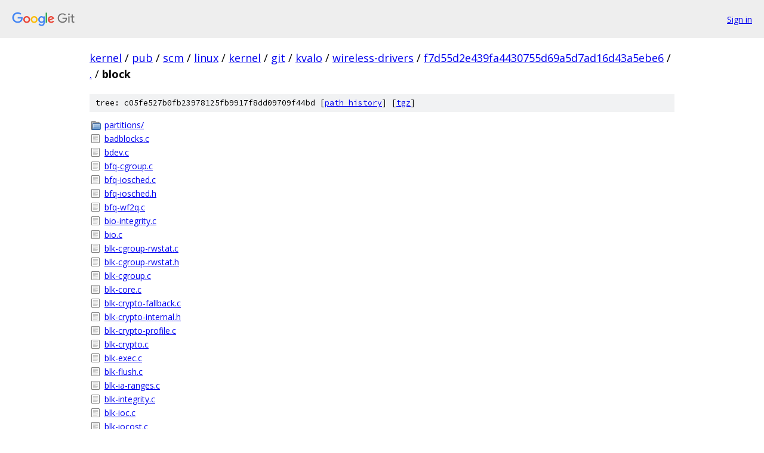

--- FILE ---
content_type: text/html; charset=utf-8
request_url: https://kernel.googlesource.com/pub/scm/linux/kernel/git/kvalo/wireless-drivers/+/f7d55d2e439fa4430755d69a5d7ad16d43a5ebe6/block/
body_size: 1656
content:
<!DOCTYPE html><html lang="en"><head><meta charset="utf-8"><meta name="viewport" content="width=device-width, initial-scale=1"><title>block - pub/scm/linux/kernel/git/kvalo/wireless-drivers - Git at Google</title><link rel="stylesheet" type="text/css" href="/+static/base.css"><!-- default customHeadTagPart --></head><body class="Site"><header class="Site-header"><div class="Header"><a class="Header-image" href="/"><img src="//www.gstatic.com/images/branding/lockups/2x/lockup_git_color_108x24dp.png" width="108" height="24" alt="Google Git"></a><div class="Header-menu"> <a class="Header-menuItem" href="https://accounts.google.com/AccountChooser?faa=1&amp;continue=https://kernel.googlesource.com/login/pub/scm/linux/kernel/git/kvalo/wireless-drivers/%2B/f7d55d2e439fa4430755d69a5d7ad16d43a5ebe6/block">Sign in</a> </div></div></header><div class="Site-content"><div class="Container "><div class="Breadcrumbs"><a class="Breadcrumbs-crumb" href="/?format=HTML">kernel</a> / <a class="Breadcrumbs-crumb" href="/pub/">pub</a> / <a class="Breadcrumbs-crumb" href="/pub/scm/">scm</a> / <a class="Breadcrumbs-crumb" href="/pub/scm/linux/">linux</a> / <a class="Breadcrumbs-crumb" href="/pub/scm/linux/kernel/">kernel</a> / <a class="Breadcrumbs-crumb" href="/pub/scm/linux/kernel/git/">git</a> / <a class="Breadcrumbs-crumb" href="/pub/scm/linux/kernel/git/kvalo/">kvalo</a> / <a class="Breadcrumbs-crumb" href="/pub/scm/linux/kernel/git/kvalo/wireless-drivers/">wireless-drivers</a> / <a class="Breadcrumbs-crumb" href="/pub/scm/linux/kernel/git/kvalo/wireless-drivers/+/f7d55d2e439fa4430755d69a5d7ad16d43a5ebe6">f7d55d2e439fa4430755d69a5d7ad16d43a5ebe6</a> / <a class="Breadcrumbs-crumb" href="/pub/scm/linux/kernel/git/kvalo/wireless-drivers/+/f7d55d2e439fa4430755d69a5d7ad16d43a5ebe6/">.</a> / <span class="Breadcrumbs-crumb">block</span></div><div class="TreeDetail"><div class="u-sha1 u-monospace TreeDetail-sha1">tree: c05fe527b0fb23978125fb9917f8dd09709f44bd [<a href="/pub/scm/linux/kernel/git/kvalo/wireless-drivers/+log/f7d55d2e439fa4430755d69a5d7ad16d43a5ebe6/block">path history</a>] <span>[<a href="/pub/scm/linux/kernel/git/kvalo/wireless-drivers/+archive/f7d55d2e439fa4430755d69a5d7ad16d43a5ebe6/block.tar.gz">tgz</a>]</span></div><ol class="FileList"><li class="FileList-item FileList-item--gitTree" title="Tree - partitions/"><a class="FileList-itemLink" href="/pub/scm/linux/kernel/git/kvalo/wireless-drivers/+/f7d55d2e439fa4430755d69a5d7ad16d43a5ebe6/block/partitions/">partitions/</a></li><li class="FileList-item FileList-item--regularFile" title="Regular file - badblocks.c"><a class="FileList-itemLink" href="/pub/scm/linux/kernel/git/kvalo/wireless-drivers/+/f7d55d2e439fa4430755d69a5d7ad16d43a5ebe6/block/badblocks.c">badblocks.c</a></li><li class="FileList-item FileList-item--regularFile" title="Regular file - bdev.c"><a class="FileList-itemLink" href="/pub/scm/linux/kernel/git/kvalo/wireless-drivers/+/f7d55d2e439fa4430755d69a5d7ad16d43a5ebe6/block/bdev.c">bdev.c</a></li><li class="FileList-item FileList-item--regularFile" title="Regular file - bfq-cgroup.c"><a class="FileList-itemLink" href="/pub/scm/linux/kernel/git/kvalo/wireless-drivers/+/f7d55d2e439fa4430755d69a5d7ad16d43a5ebe6/block/bfq-cgroup.c">bfq-cgroup.c</a></li><li class="FileList-item FileList-item--regularFile" title="Regular file - bfq-iosched.c"><a class="FileList-itemLink" href="/pub/scm/linux/kernel/git/kvalo/wireless-drivers/+/f7d55d2e439fa4430755d69a5d7ad16d43a5ebe6/block/bfq-iosched.c">bfq-iosched.c</a></li><li class="FileList-item FileList-item--regularFile" title="Regular file - bfq-iosched.h"><a class="FileList-itemLink" href="/pub/scm/linux/kernel/git/kvalo/wireless-drivers/+/f7d55d2e439fa4430755d69a5d7ad16d43a5ebe6/block/bfq-iosched.h">bfq-iosched.h</a></li><li class="FileList-item FileList-item--regularFile" title="Regular file - bfq-wf2q.c"><a class="FileList-itemLink" href="/pub/scm/linux/kernel/git/kvalo/wireless-drivers/+/f7d55d2e439fa4430755d69a5d7ad16d43a5ebe6/block/bfq-wf2q.c">bfq-wf2q.c</a></li><li class="FileList-item FileList-item--regularFile" title="Regular file - bio-integrity.c"><a class="FileList-itemLink" href="/pub/scm/linux/kernel/git/kvalo/wireless-drivers/+/f7d55d2e439fa4430755d69a5d7ad16d43a5ebe6/block/bio-integrity.c">bio-integrity.c</a></li><li class="FileList-item FileList-item--regularFile" title="Regular file - bio.c"><a class="FileList-itemLink" href="/pub/scm/linux/kernel/git/kvalo/wireless-drivers/+/f7d55d2e439fa4430755d69a5d7ad16d43a5ebe6/block/bio.c">bio.c</a></li><li class="FileList-item FileList-item--regularFile" title="Regular file - blk-cgroup-rwstat.c"><a class="FileList-itemLink" href="/pub/scm/linux/kernel/git/kvalo/wireless-drivers/+/f7d55d2e439fa4430755d69a5d7ad16d43a5ebe6/block/blk-cgroup-rwstat.c">blk-cgroup-rwstat.c</a></li><li class="FileList-item FileList-item--regularFile" title="Regular file - blk-cgroup-rwstat.h"><a class="FileList-itemLink" href="/pub/scm/linux/kernel/git/kvalo/wireless-drivers/+/f7d55d2e439fa4430755d69a5d7ad16d43a5ebe6/block/blk-cgroup-rwstat.h">blk-cgroup-rwstat.h</a></li><li class="FileList-item FileList-item--regularFile" title="Regular file - blk-cgroup.c"><a class="FileList-itemLink" href="/pub/scm/linux/kernel/git/kvalo/wireless-drivers/+/f7d55d2e439fa4430755d69a5d7ad16d43a5ebe6/block/blk-cgroup.c">blk-cgroup.c</a></li><li class="FileList-item FileList-item--regularFile" title="Regular file - blk-core.c"><a class="FileList-itemLink" href="/pub/scm/linux/kernel/git/kvalo/wireless-drivers/+/f7d55d2e439fa4430755d69a5d7ad16d43a5ebe6/block/blk-core.c">blk-core.c</a></li><li class="FileList-item FileList-item--regularFile" title="Regular file - blk-crypto-fallback.c"><a class="FileList-itemLink" href="/pub/scm/linux/kernel/git/kvalo/wireless-drivers/+/f7d55d2e439fa4430755d69a5d7ad16d43a5ebe6/block/blk-crypto-fallback.c">blk-crypto-fallback.c</a></li><li class="FileList-item FileList-item--regularFile" title="Regular file - blk-crypto-internal.h"><a class="FileList-itemLink" href="/pub/scm/linux/kernel/git/kvalo/wireless-drivers/+/f7d55d2e439fa4430755d69a5d7ad16d43a5ebe6/block/blk-crypto-internal.h">blk-crypto-internal.h</a></li><li class="FileList-item FileList-item--regularFile" title="Regular file - blk-crypto-profile.c"><a class="FileList-itemLink" href="/pub/scm/linux/kernel/git/kvalo/wireless-drivers/+/f7d55d2e439fa4430755d69a5d7ad16d43a5ebe6/block/blk-crypto-profile.c">blk-crypto-profile.c</a></li><li class="FileList-item FileList-item--regularFile" title="Regular file - blk-crypto.c"><a class="FileList-itemLink" href="/pub/scm/linux/kernel/git/kvalo/wireless-drivers/+/f7d55d2e439fa4430755d69a5d7ad16d43a5ebe6/block/blk-crypto.c">blk-crypto.c</a></li><li class="FileList-item FileList-item--regularFile" title="Regular file - blk-exec.c"><a class="FileList-itemLink" href="/pub/scm/linux/kernel/git/kvalo/wireless-drivers/+/f7d55d2e439fa4430755d69a5d7ad16d43a5ebe6/block/blk-exec.c">blk-exec.c</a></li><li class="FileList-item FileList-item--regularFile" title="Regular file - blk-flush.c"><a class="FileList-itemLink" href="/pub/scm/linux/kernel/git/kvalo/wireless-drivers/+/f7d55d2e439fa4430755d69a5d7ad16d43a5ebe6/block/blk-flush.c">blk-flush.c</a></li><li class="FileList-item FileList-item--regularFile" title="Regular file - blk-ia-ranges.c"><a class="FileList-itemLink" href="/pub/scm/linux/kernel/git/kvalo/wireless-drivers/+/f7d55d2e439fa4430755d69a5d7ad16d43a5ebe6/block/blk-ia-ranges.c">blk-ia-ranges.c</a></li><li class="FileList-item FileList-item--regularFile" title="Regular file - blk-integrity.c"><a class="FileList-itemLink" href="/pub/scm/linux/kernel/git/kvalo/wireless-drivers/+/f7d55d2e439fa4430755d69a5d7ad16d43a5ebe6/block/blk-integrity.c">blk-integrity.c</a></li><li class="FileList-item FileList-item--regularFile" title="Regular file - blk-ioc.c"><a class="FileList-itemLink" href="/pub/scm/linux/kernel/git/kvalo/wireless-drivers/+/f7d55d2e439fa4430755d69a5d7ad16d43a5ebe6/block/blk-ioc.c">blk-ioc.c</a></li><li class="FileList-item FileList-item--regularFile" title="Regular file - blk-iocost.c"><a class="FileList-itemLink" href="/pub/scm/linux/kernel/git/kvalo/wireless-drivers/+/f7d55d2e439fa4430755d69a5d7ad16d43a5ebe6/block/blk-iocost.c">blk-iocost.c</a></li><li class="FileList-item FileList-item--regularFile" title="Regular file - blk-iolatency.c"><a class="FileList-itemLink" href="/pub/scm/linux/kernel/git/kvalo/wireless-drivers/+/f7d55d2e439fa4430755d69a5d7ad16d43a5ebe6/block/blk-iolatency.c">blk-iolatency.c</a></li><li class="FileList-item FileList-item--regularFile" title="Regular file - blk-ioprio.c"><a class="FileList-itemLink" href="/pub/scm/linux/kernel/git/kvalo/wireless-drivers/+/f7d55d2e439fa4430755d69a5d7ad16d43a5ebe6/block/blk-ioprio.c">blk-ioprio.c</a></li><li class="FileList-item FileList-item--regularFile" title="Regular file - blk-ioprio.h"><a class="FileList-itemLink" href="/pub/scm/linux/kernel/git/kvalo/wireless-drivers/+/f7d55d2e439fa4430755d69a5d7ad16d43a5ebe6/block/blk-ioprio.h">blk-ioprio.h</a></li><li class="FileList-item FileList-item--regularFile" title="Regular file - blk-lib.c"><a class="FileList-itemLink" href="/pub/scm/linux/kernel/git/kvalo/wireless-drivers/+/f7d55d2e439fa4430755d69a5d7ad16d43a5ebe6/block/blk-lib.c">blk-lib.c</a></li><li class="FileList-item FileList-item--regularFile" title="Regular file - blk-map.c"><a class="FileList-itemLink" href="/pub/scm/linux/kernel/git/kvalo/wireless-drivers/+/f7d55d2e439fa4430755d69a5d7ad16d43a5ebe6/block/blk-map.c">blk-map.c</a></li><li class="FileList-item FileList-item--regularFile" title="Regular file - blk-merge.c"><a class="FileList-itemLink" href="/pub/scm/linux/kernel/git/kvalo/wireless-drivers/+/f7d55d2e439fa4430755d69a5d7ad16d43a5ebe6/block/blk-merge.c">blk-merge.c</a></li><li class="FileList-item FileList-item--regularFile" title="Regular file - blk-mq-cpumap.c"><a class="FileList-itemLink" href="/pub/scm/linux/kernel/git/kvalo/wireless-drivers/+/f7d55d2e439fa4430755d69a5d7ad16d43a5ebe6/block/blk-mq-cpumap.c">blk-mq-cpumap.c</a></li><li class="FileList-item FileList-item--regularFile" title="Regular file - blk-mq-debugfs-zoned.c"><a class="FileList-itemLink" href="/pub/scm/linux/kernel/git/kvalo/wireless-drivers/+/f7d55d2e439fa4430755d69a5d7ad16d43a5ebe6/block/blk-mq-debugfs-zoned.c">blk-mq-debugfs-zoned.c</a></li><li class="FileList-item FileList-item--regularFile" title="Regular file - blk-mq-debugfs.c"><a class="FileList-itemLink" href="/pub/scm/linux/kernel/git/kvalo/wireless-drivers/+/f7d55d2e439fa4430755d69a5d7ad16d43a5ebe6/block/blk-mq-debugfs.c">blk-mq-debugfs.c</a></li><li class="FileList-item FileList-item--regularFile" title="Regular file - blk-mq-debugfs.h"><a class="FileList-itemLink" href="/pub/scm/linux/kernel/git/kvalo/wireless-drivers/+/f7d55d2e439fa4430755d69a5d7ad16d43a5ebe6/block/blk-mq-debugfs.h">blk-mq-debugfs.h</a></li><li class="FileList-item FileList-item--regularFile" title="Regular file - blk-mq-pci.c"><a class="FileList-itemLink" href="/pub/scm/linux/kernel/git/kvalo/wireless-drivers/+/f7d55d2e439fa4430755d69a5d7ad16d43a5ebe6/block/blk-mq-pci.c">blk-mq-pci.c</a></li><li class="FileList-item FileList-item--regularFile" title="Regular file - blk-mq-rdma.c"><a class="FileList-itemLink" href="/pub/scm/linux/kernel/git/kvalo/wireless-drivers/+/f7d55d2e439fa4430755d69a5d7ad16d43a5ebe6/block/blk-mq-rdma.c">blk-mq-rdma.c</a></li><li class="FileList-item FileList-item--regularFile" title="Regular file - blk-mq-sched.c"><a class="FileList-itemLink" href="/pub/scm/linux/kernel/git/kvalo/wireless-drivers/+/f7d55d2e439fa4430755d69a5d7ad16d43a5ebe6/block/blk-mq-sched.c">blk-mq-sched.c</a></li><li class="FileList-item FileList-item--regularFile" title="Regular file - blk-mq-sched.h"><a class="FileList-itemLink" href="/pub/scm/linux/kernel/git/kvalo/wireless-drivers/+/f7d55d2e439fa4430755d69a5d7ad16d43a5ebe6/block/blk-mq-sched.h">blk-mq-sched.h</a></li><li class="FileList-item FileList-item--regularFile" title="Regular file - blk-mq-sysfs.c"><a class="FileList-itemLink" href="/pub/scm/linux/kernel/git/kvalo/wireless-drivers/+/f7d55d2e439fa4430755d69a5d7ad16d43a5ebe6/block/blk-mq-sysfs.c">blk-mq-sysfs.c</a></li><li class="FileList-item FileList-item--regularFile" title="Regular file - blk-mq-tag.c"><a class="FileList-itemLink" href="/pub/scm/linux/kernel/git/kvalo/wireless-drivers/+/f7d55d2e439fa4430755d69a5d7ad16d43a5ebe6/block/blk-mq-tag.c">blk-mq-tag.c</a></li><li class="FileList-item FileList-item--regularFile" title="Regular file - blk-mq-tag.h"><a class="FileList-itemLink" href="/pub/scm/linux/kernel/git/kvalo/wireless-drivers/+/f7d55d2e439fa4430755d69a5d7ad16d43a5ebe6/block/blk-mq-tag.h">blk-mq-tag.h</a></li><li class="FileList-item FileList-item--regularFile" title="Regular file - blk-mq-virtio.c"><a class="FileList-itemLink" href="/pub/scm/linux/kernel/git/kvalo/wireless-drivers/+/f7d55d2e439fa4430755d69a5d7ad16d43a5ebe6/block/blk-mq-virtio.c">blk-mq-virtio.c</a></li><li class="FileList-item FileList-item--regularFile" title="Regular file - blk-mq.c"><a class="FileList-itemLink" href="/pub/scm/linux/kernel/git/kvalo/wireless-drivers/+/f7d55d2e439fa4430755d69a5d7ad16d43a5ebe6/block/blk-mq.c">blk-mq.c</a></li><li class="FileList-item FileList-item--regularFile" title="Regular file - blk-mq.h"><a class="FileList-itemLink" href="/pub/scm/linux/kernel/git/kvalo/wireless-drivers/+/f7d55d2e439fa4430755d69a5d7ad16d43a5ebe6/block/blk-mq.h">blk-mq.h</a></li><li class="FileList-item FileList-item--regularFile" title="Regular file - blk-pm.c"><a class="FileList-itemLink" href="/pub/scm/linux/kernel/git/kvalo/wireless-drivers/+/f7d55d2e439fa4430755d69a5d7ad16d43a5ebe6/block/blk-pm.c">blk-pm.c</a></li><li class="FileList-item FileList-item--regularFile" title="Regular file - blk-pm.h"><a class="FileList-itemLink" href="/pub/scm/linux/kernel/git/kvalo/wireless-drivers/+/f7d55d2e439fa4430755d69a5d7ad16d43a5ebe6/block/blk-pm.h">blk-pm.h</a></li><li class="FileList-item FileList-item--regularFile" title="Regular file - blk-rq-qos.c"><a class="FileList-itemLink" href="/pub/scm/linux/kernel/git/kvalo/wireless-drivers/+/f7d55d2e439fa4430755d69a5d7ad16d43a5ebe6/block/blk-rq-qos.c">blk-rq-qos.c</a></li><li class="FileList-item FileList-item--regularFile" title="Regular file - blk-rq-qos.h"><a class="FileList-itemLink" href="/pub/scm/linux/kernel/git/kvalo/wireless-drivers/+/f7d55d2e439fa4430755d69a5d7ad16d43a5ebe6/block/blk-rq-qos.h">blk-rq-qos.h</a></li><li class="FileList-item FileList-item--regularFile" title="Regular file - blk-settings.c"><a class="FileList-itemLink" href="/pub/scm/linux/kernel/git/kvalo/wireless-drivers/+/f7d55d2e439fa4430755d69a5d7ad16d43a5ebe6/block/blk-settings.c">blk-settings.c</a></li><li class="FileList-item FileList-item--regularFile" title="Regular file - blk-stat.c"><a class="FileList-itemLink" href="/pub/scm/linux/kernel/git/kvalo/wireless-drivers/+/f7d55d2e439fa4430755d69a5d7ad16d43a5ebe6/block/blk-stat.c">blk-stat.c</a></li><li class="FileList-item FileList-item--regularFile" title="Regular file - blk-stat.h"><a class="FileList-itemLink" href="/pub/scm/linux/kernel/git/kvalo/wireless-drivers/+/f7d55d2e439fa4430755d69a5d7ad16d43a5ebe6/block/blk-stat.h">blk-stat.h</a></li><li class="FileList-item FileList-item--regularFile" title="Regular file - blk-sysfs.c"><a class="FileList-itemLink" href="/pub/scm/linux/kernel/git/kvalo/wireless-drivers/+/f7d55d2e439fa4430755d69a5d7ad16d43a5ebe6/block/blk-sysfs.c">blk-sysfs.c</a></li><li class="FileList-item FileList-item--regularFile" title="Regular file - blk-throttle.c"><a class="FileList-itemLink" href="/pub/scm/linux/kernel/git/kvalo/wireless-drivers/+/f7d55d2e439fa4430755d69a5d7ad16d43a5ebe6/block/blk-throttle.c">blk-throttle.c</a></li><li class="FileList-item FileList-item--regularFile" title="Regular file - blk-throttle.h"><a class="FileList-itemLink" href="/pub/scm/linux/kernel/git/kvalo/wireless-drivers/+/f7d55d2e439fa4430755d69a5d7ad16d43a5ebe6/block/blk-throttle.h">blk-throttle.h</a></li><li class="FileList-item FileList-item--regularFile" title="Regular file - blk-timeout.c"><a class="FileList-itemLink" href="/pub/scm/linux/kernel/git/kvalo/wireless-drivers/+/f7d55d2e439fa4430755d69a5d7ad16d43a5ebe6/block/blk-timeout.c">blk-timeout.c</a></li><li class="FileList-item FileList-item--regularFile" title="Regular file - blk-wbt.c"><a class="FileList-itemLink" href="/pub/scm/linux/kernel/git/kvalo/wireless-drivers/+/f7d55d2e439fa4430755d69a5d7ad16d43a5ebe6/block/blk-wbt.c">blk-wbt.c</a></li><li class="FileList-item FileList-item--regularFile" title="Regular file - blk-wbt.h"><a class="FileList-itemLink" href="/pub/scm/linux/kernel/git/kvalo/wireless-drivers/+/f7d55d2e439fa4430755d69a5d7ad16d43a5ebe6/block/blk-wbt.h">blk-wbt.h</a></li><li class="FileList-item FileList-item--regularFile" title="Regular file - blk-zoned.c"><a class="FileList-itemLink" href="/pub/scm/linux/kernel/git/kvalo/wireless-drivers/+/f7d55d2e439fa4430755d69a5d7ad16d43a5ebe6/block/blk-zoned.c">blk-zoned.c</a></li><li class="FileList-item FileList-item--regularFile" title="Regular file - blk.h"><a class="FileList-itemLink" href="/pub/scm/linux/kernel/git/kvalo/wireless-drivers/+/f7d55d2e439fa4430755d69a5d7ad16d43a5ebe6/block/blk.h">blk.h</a></li><li class="FileList-item FileList-item--regularFile" title="Regular file - bounce.c"><a class="FileList-itemLink" href="/pub/scm/linux/kernel/git/kvalo/wireless-drivers/+/f7d55d2e439fa4430755d69a5d7ad16d43a5ebe6/block/bounce.c">bounce.c</a></li><li class="FileList-item FileList-item--regularFile" title="Regular file - bsg-lib.c"><a class="FileList-itemLink" href="/pub/scm/linux/kernel/git/kvalo/wireless-drivers/+/f7d55d2e439fa4430755d69a5d7ad16d43a5ebe6/block/bsg-lib.c">bsg-lib.c</a></li><li class="FileList-item FileList-item--regularFile" title="Regular file - bsg.c"><a class="FileList-itemLink" href="/pub/scm/linux/kernel/git/kvalo/wireless-drivers/+/f7d55d2e439fa4430755d69a5d7ad16d43a5ebe6/block/bsg.c">bsg.c</a></li><li class="FileList-item FileList-item--regularFile" title="Regular file - disk-events.c"><a class="FileList-itemLink" href="/pub/scm/linux/kernel/git/kvalo/wireless-drivers/+/f7d55d2e439fa4430755d69a5d7ad16d43a5ebe6/block/disk-events.c">disk-events.c</a></li><li class="FileList-item FileList-item--regularFile" title="Regular file - elevator.c"><a class="FileList-itemLink" href="/pub/scm/linux/kernel/git/kvalo/wireless-drivers/+/f7d55d2e439fa4430755d69a5d7ad16d43a5ebe6/block/elevator.c">elevator.c</a></li><li class="FileList-item FileList-item--regularFile" title="Regular file - elevator.h"><a class="FileList-itemLink" href="/pub/scm/linux/kernel/git/kvalo/wireless-drivers/+/f7d55d2e439fa4430755d69a5d7ad16d43a5ebe6/block/elevator.h">elevator.h</a></li><li class="FileList-item FileList-item--regularFile" title="Regular file - fops.c"><a class="FileList-itemLink" href="/pub/scm/linux/kernel/git/kvalo/wireless-drivers/+/f7d55d2e439fa4430755d69a5d7ad16d43a5ebe6/block/fops.c">fops.c</a></li><li class="FileList-item FileList-item--regularFile" title="Regular file - genhd.c"><a class="FileList-itemLink" href="/pub/scm/linux/kernel/git/kvalo/wireless-drivers/+/f7d55d2e439fa4430755d69a5d7ad16d43a5ebe6/block/genhd.c">genhd.c</a></li><li class="FileList-item FileList-item--regularFile" title="Regular file - holder.c"><a class="FileList-itemLink" href="/pub/scm/linux/kernel/git/kvalo/wireless-drivers/+/f7d55d2e439fa4430755d69a5d7ad16d43a5ebe6/block/holder.c">holder.c</a></li><li class="FileList-item FileList-item--regularFile" title="Regular file - ioctl.c"><a class="FileList-itemLink" href="/pub/scm/linux/kernel/git/kvalo/wireless-drivers/+/f7d55d2e439fa4430755d69a5d7ad16d43a5ebe6/block/ioctl.c">ioctl.c</a></li><li class="FileList-item FileList-item--regularFile" title="Regular file - ioprio.c"><a class="FileList-itemLink" href="/pub/scm/linux/kernel/git/kvalo/wireless-drivers/+/f7d55d2e439fa4430755d69a5d7ad16d43a5ebe6/block/ioprio.c">ioprio.c</a></li><li class="FileList-item FileList-item--regularFile" title="Regular file - Kconfig"><a class="FileList-itemLink" href="/pub/scm/linux/kernel/git/kvalo/wireless-drivers/+/f7d55d2e439fa4430755d69a5d7ad16d43a5ebe6/block/Kconfig">Kconfig</a></li><li class="FileList-item FileList-item--regularFile" title="Regular file - Kconfig.iosched"><a class="FileList-itemLink" href="/pub/scm/linux/kernel/git/kvalo/wireless-drivers/+/f7d55d2e439fa4430755d69a5d7ad16d43a5ebe6/block/Kconfig.iosched">Kconfig.iosched</a></li><li class="FileList-item FileList-item--regularFile" title="Regular file - kyber-iosched.c"><a class="FileList-itemLink" href="/pub/scm/linux/kernel/git/kvalo/wireless-drivers/+/f7d55d2e439fa4430755d69a5d7ad16d43a5ebe6/block/kyber-iosched.c">kyber-iosched.c</a></li><li class="FileList-item FileList-item--regularFile" title="Regular file - Makefile"><a class="FileList-itemLink" href="/pub/scm/linux/kernel/git/kvalo/wireless-drivers/+/f7d55d2e439fa4430755d69a5d7ad16d43a5ebe6/block/Makefile">Makefile</a></li><li class="FileList-item FileList-item--regularFile" title="Regular file - mq-deadline.c"><a class="FileList-itemLink" href="/pub/scm/linux/kernel/git/kvalo/wireless-drivers/+/f7d55d2e439fa4430755d69a5d7ad16d43a5ebe6/block/mq-deadline.c">mq-deadline.c</a></li><li class="FileList-item FileList-item--regularFile" title="Regular file - opal_proto.h"><a class="FileList-itemLink" href="/pub/scm/linux/kernel/git/kvalo/wireless-drivers/+/f7d55d2e439fa4430755d69a5d7ad16d43a5ebe6/block/opal_proto.h">opal_proto.h</a></li><li class="FileList-item FileList-item--regularFile" title="Regular file - sed-opal.c"><a class="FileList-itemLink" href="/pub/scm/linux/kernel/git/kvalo/wireless-drivers/+/f7d55d2e439fa4430755d69a5d7ad16d43a5ebe6/block/sed-opal.c">sed-opal.c</a></li><li class="FileList-item FileList-item--regularFile" title="Regular file - t10-pi.c"><a class="FileList-itemLink" href="/pub/scm/linux/kernel/git/kvalo/wireless-drivers/+/f7d55d2e439fa4430755d69a5d7ad16d43a5ebe6/block/t10-pi.c">t10-pi.c</a></li></ol></div></div> <!-- Container --></div> <!-- Site-content --><footer class="Site-footer"><div class="Footer"><span class="Footer-poweredBy">Powered by <a href="https://gerrit.googlesource.com/gitiles/">Gitiles</a>| <a href="https://policies.google.com/privacy">Privacy</a>| <a href="https://policies.google.com/terms">Terms</a></span><span class="Footer-formats"><a class="u-monospace Footer-formatsItem" href="?format=TEXT">txt</a> <a class="u-monospace Footer-formatsItem" href="?format=JSON">json</a></span></div></footer></body></html>